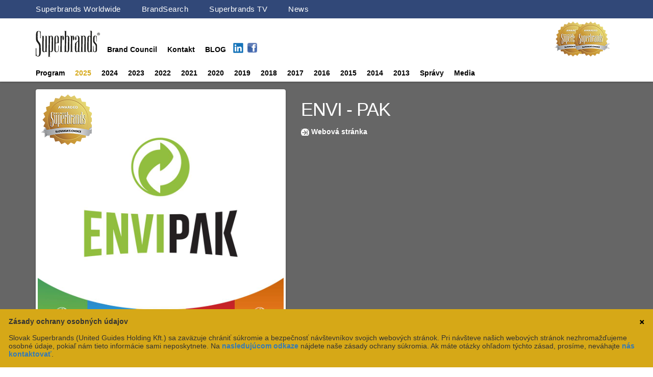

--- FILE ---
content_type: text/html; charset=UTF-8
request_url: https://slovaksuperbrands.com/superbrands.php?m=610&k=6
body_size: 4040
content:
<!DOCTYPE html>
<!--[if lt IE 7 ]> <html class="no-js ie6" lang="en"> <![endif]-->
<!--[if IE 7 ]>    <html class="no-js ie7" lang="en"> <![endif]-->
<!--[if IE 8 ]>    <html class="no-js ie8" lang="en"> <![endif]-->
<!--[if (gte IE 9)|!(IE)]><!-->
<html style="" class=" js no-touch imgcolumns" lang="en"><!--<![endif]--><head>
<meta http-equiv="content-type" content="text/html; charset=UTF-8">
	<meta charset="utf-8">
	<title>Superbrands Slovakia</title>
	<meta http-equiv="X-UA-Compatible" content="IE=edge,chrome=1">
	<meta name="keywords" content="Superbrands">
	<meta name="description" content="">
	<meta name="author" content="Superbrands AT">
	<meta name="viewport" content="width=device-height">
	<meta name="format-detection" content="telephone=no">
	<meta property="fb:admins" content="">
	<link rel="stylesheet" type="text/css" href="css/css.css?1769129502">
	<link rel="stylesheet" href="css/flexslider.css" type="text/css" media="screen" />
	<link href="https://code.jquery.com/ui/1.10.4/themes/ui-lightness/jquery-ui.css" rel="stylesheet">
	<link rel="icon" type="image/png" href="/favicon-32x32.png" sizes="32x32">

	<script src="https://code.jquery.com/jquery-1.10.2.js"></script>
	<script src="https://code.jquery.com/ui/1.10.4/jquery-ui.js"></script>
	<script src="js/modernizr.js"></script>

	<link rel="stylesheet" href="https://maxcdn.bootstrapcdn.com/bootstrap/3.3.7/css/bootstrap.min.css">
	<script src="https://maxcdn.bootstrapcdn.com/bootstrap/3.3.7/js/bootstrap.min.js"></script>
	<script type="text/javascript" src="/js/cookie_consent.js"></script>

<script type="text/javascript">
	$(document).ready(function() { 
		$('.myMenu > li').bind('mouseover', openSubMenu);
		$('.myMenu > li').bind('mouseout', closeSubMenu);
		function openSubMenu() { $(this).find('ul').css('visibility', 'visible'); }; 
		function closeSubMenu() { $(this).find('ul').css('visibility', 'hidden'); };
	}); 
	function moreFunc(id){
		$('#moretxt_'+id).fadeTo('slow', 0.3, function(){
			
			if ( $('#moredesc_'+id).hasClass('archive') ){
				$('#moredesc_'+id).removeClass("archive");
				$('#moretxt_'+id).html("Späť")
			}else{
				$('#moredesc_'+id).addClass("archive");
				$('#moretxt_'+id).html("Ďalej..")
			}
			
		}).delay(500).fadeTo('slow', 1);
	}
	</script>
</head>
<body class="frontpage firsttime">

<div id="container">
<header id="masthead">

<div id="navigation_container">
<div id="navigation_global"><nav>
<ul class="myMenu">
<li><a href="https://www.superbrands.com/" target="_blank" class="menupad">Superbrands Worldwide</a></li>
<li><a href="https://brandsearch.superbrands.com/" target="_blank" class="menupad">BrandSearch</a></li>
<li><a href="https://www.superbrandstv.com" target="_blank" class="menupad">Superbrands TV</a></li>
<li><a href="https://superbrandsnews.com" target="_blank" class="menupad">News</a></li>
</ul>
</nav></div>
</div>

	<div id="navigation_line1">
	<nav>
		<a href="/"><img id="nl1_logo" src="/img/interface/superbrands_logo.svg"></a>
		<div id="nl1_menu">
		<ul class="myMenu">
		 <li><a href="index.php?k=8" id="Brand Council" class="menupad " >Brand Council</a><ul></ul></li><li><a href="http://slovaksuperbrands.com/superbrands.php?k=9&id=83&ev=0" class="menupad ">Kontakt</a><ul></ul></li>			<li><a href="http://slovaksuperbrands.com/blog/" class="menupad" target="_blank">BLOG</a></li>
			<li>
				<table id="sbsb">
					<tr>
						<td><a href="https://www.linkedin.com/company/superbrands-cz-sk" target="_blank"><img src="img/in.png" width="28" /></a></td>
						<td><a href="https://www.facebook.com/pages/Superbrands-Slovakia/322684531216131" target="_blank"><img src="img/fb.jpg" width="19" style="margin:4px	"/></a></td>
					</tr>
				</table>
			</li>
		</ul>
		</div>
		<a href="/"><img id="nl1_seal" src="/img/interface/logo3.png"></a>
	</nav>
	</div>

	<div id="navigation_new_line2"><nav>
		<ul class="myMenu">
		<li><a href="http://slovaksuperbrands.com/superbrands.php?k=1&id=79&ev=0" class="menupad ">Program</a><ul><li><a href="http://www.superbrands.com/">Superbrands Worldwide</a></li><li><a href="superbrands.php?k=1&id=327&ev=0">Superbrands TV</a></li><li><a href="superbrands.php?k=1&id=79&ev=0">Program Superbrands</a></li></ul></li> <li class="dropdown "><a id="2025" href="index.php?k=39&id=&ev=2025&akt=6" class="menupad ">2025</a><ul><li><a href="superbrands.php?k=39&id=822&ev=0">Tribute Event 2025</a></li><li><a href="superbrands.php?k=39&id=823&ev=0">Ročenka 2025</a></li><li><a href="superbrands.php?k=39&id=824&ev=0">Superson 2025</a></li><li><a href="superbrands.php?k=39&id=826&ev=0">Superbrands Branding Masterclass 2025</a></li></ul></li> <li class="dropdown "><a id="2024" href="index.php?k=38&id=&ev=2024&akt=6" class="menupad ">2024</a><ul><li><a href="superbrands.php?k=38&id=774&ev=2024">Superbrands Branding Masterclass 2024</a></li><li><a href="superbrands.php?k=38&id=767&ev=0">Tribute Event 2024</a></li><li><a href="superbrands.php?k=38&id=769&ev=2024">Ročenka 2024</a></li><li><a href="superbrands.php?k=38&id=770&ev=2024">Consumer Superbrands 2024</a></li><li><a href="superbrands.php?k=38&id=771&ev=2024">Business Superbrands 2024</a></li></ul></li> <li class="dropdown "><a id="2023" href="index.php?k=35&id=&ev=2023&akt=6" class="menupad ">2023</a><ul><li><a href="superbrands.php?k=35&id=703&ev=0">Tribute Event 2023</a></li><li><a href="superbrands.php?k=35&id=704&ev=2023">Ročenka 2023</a></li><li><a href="superbrands.php?k=35&id=705&ev=2023">Consumer Superbrands 2023</a></li><li><a href="superbrands.php?k=35&id=709&ev=2023">Superson 2023</a></li><li><a href="superbrands.php?k=35&id=735&ev=2023">Business Superbrands 2023</a></li></ul></li> <li class="dropdown "><a id="2022" href="index.php?k=33&id=&ev=2022&akt=6" class="menupad ">2022</a><ul><li><a href="superbrands.php?k=33&id=637&ev=0">Tribute Event 2022</a></li><li><a href="superbrands.php?k=33&id=639&ev=2022">Ročenka 2022</a></li><li><a href="superbrands.php?k=33&id=626&ev=2022">Consumer Superbrands 2022</a></li><li><a href="superbrands.php?k=33&id=624&ev=2022">Business Superbrands 2022</a></li></ul></li> <li class="dropdown "><a id="2021" href="index.php?k=31&id=&ev=2021&akt=6" class="menupad ">2021</a><ul><li><a href="superbrands.php?k=31&id=575&ev=2021">Tribute Event 2021</a></li><li><a href="superbrands.php?k=31&id=581&ev=2021">Ročenka 2021</a></li><li><a href="superbrands.php?k=31&id=579&ev=2021">Consumer Superbrands 2021</a></li><li><a href="superbrands.php?k=31&id=580&ev=2021">Business Superbrands 2021</a></li></ul></li> <li class="dropdown "><a id="2020" href="index.php?k=28&id=&ev=2020&akt=6" class="menupad ">2020</a><ul><li><a href="superbrands.php?k=28&id=519&ev=2020">Consumer Superbrands 2020</a></li><li><a href="superbrands.php?k=28&id=521&ev=2020">Business Superbrands 2020</a></li><li><a href="superbrands.php?k=28&id=540&ev=2020">Ročenka 2020</a></li></ul></li> <li class="dropdown "><a id="2019" href="index.php?k=25&id=&ev=2019&akt=6" class="menupad ">2019</a><ul><li><a href="superbrands.php?k=25&id=461&ev=2019">Tribute Event 2019</a></li><li><a href="superbrands.php?k=25&id=464&ev=2019">Consumer Superbrands 2019</a></li><li><a href="superbrands.php?k=25&id=466&ev=2019">Business Superbrands 2019</a></li><li><a href="superbrands.php?k=25&id=467&ev=2019">Ročenka 2019</a></li></ul></li> <li class="dropdown "><a id="2018" href="index.php?k=23&id=&ev=2018&akt=6" class="menupad ">2018</a><ul><li><a href="superbrands.php?k=23&id=387&ev=2018">Tribute Event 2018</a></li><li><a href="superbrands.php?k=23&id=397&ev=2018">Ročenka 2018</a></li><li><a href="superbrands.php?k=23&id=395&ev=2018">Osobnosť roka 2018</a></li><li><a href="superbrands.php?k=23&id=391&ev=2018">Consumer Superbrands 2018</a></li><li><a href="superbrands.php?k=23&id=392&ev=2018">Business Superbrands 2018</a></li></ul></li> <li class="dropdown "><a id="2017" href="index.php?k=19&id=&ev=2017&akt=6" class="menupad ">2017</a><ul><li><a href="superbrands.php?k=19&id=319&ev=2017">Tribute Event 2017</a></li><li><a href="superbrands.php?k=19&id=321&ev=2017">Consumer Superbrands 2017</a></li><li><a href="superbrands.php?k=19&id=322&ev=2017">Business Superbrands 2017</a></li><li><a href="http://www.slovaksuperbrands.com/yearbook.php?rok=2017">Ročenka 2017</a></li><li><a href="superbrands.php?k=19&id=396&ev=2017">Osobnosť roka 2017</a></li></ul></li> <li class="dropdown "><a id="2016" href="index.php?k=18&id=&ev=2016&akt=6" class="menupad ">2016</a><ul><li><a href="superbrands.php?k=18&id=252&ev=2016">Consumer Superbrands 2016</a></li><li><a href="superbrands.php?k=18&id=253&ev=2016">Business Superbrands 2016</a></li><li><a href="superbrands.php?k=18&id=260&ev=2016">Osobnosť roka 2016</a></li><li><a href="superbrands.php?k=18&id=241&ev=2016">Tribute Event 2016</a></li><li><a href="http://slovaksuperbrands.com/yearbook.php?ev=2016">Ročenka 2016</a></li></ul></li> <li class="dropdown "><a id="2015" href="index.php?k=4&id=&ev=2015&akt=6" class="menupad ">2015</a><ul><li><a href="superbrands.php?k=4&id=178&ev=2015">Consumer Superbrands 2015</a></li><li><a href="superbrands.php?k=4&id=181&ev=2015">Business Superbrands 2015</a></li><li><a href="http://slovaksuperbrands.com/superbrands.php?m=182&k=6">Osobnosť roka 2015</a></li><li><a href="superbrands.php?k=4&id=174&ev=2015">Tribute Event 2015</a></li><li><a href="http://slovaksuperbrands.com/yearbook.php?ev=2015">Ročenka 2015</a></li><li><a href="superbrands.php?k=4&id=196&ev=2015">Mediálna kampaň 2015</a></li></ul></li> <li class="dropdown "><a id="2014" href="index.php?k=3&id=&ev=2014&akt=6" class="menupad ">2014</a><ul><li><a href="superbrands.php?k=3&id=116&ev=2014">Consumer Superbrands 2014</a></li><li><a href="superbrands.php?k=3&id=117&ev=2014">Business Superbrands 2014</a></li><li><a href="superbrands.php?k=3&id=80&ev=2014">Tribute Event 2014</a></li><li><a href="http://slovaksuperbrands.com/yearbook.php?ev=2013">Ročenka 2014</a></li><li><a href="superbrands.php?k=3&id=10&ev=2014">Mediálna kampaň 2014</a></li></ul></li> <li class="dropdown "><a id="2013" href="index.php?k=2&id=&ev=2013&akt=6" class="menupad ">2013</a><ul><li><a href="superbrands.php?k=2&id=118&ev=2013">Consumer Superbrands 2013</a></li><li><a href="superbrands.php?k=2&id=115&ev=2013">Tribute Event 2013</a></li></ul></li> <li class="dropdown "><a id="Správy" href="index.php?k=5&id=&ev=0&akt=6" class="menupad ">Správy</a><ul><li><a href="superbrands.php?k=5&id=825&ev=0">Superbrands Branding Masterclass 2025</a></li><li><a href="superbrands.php?k=5&id=821&ev=0">Tlačová správa<br>Tribute Event 2025</a></li><li><a href="superbrands.php?k=5&id=773&ev=0">Superbrands Branding Masterclass 2024</a></li><li><a href="superbrands.php?k=5&id=768&ev=0">Tlačová správa<br>Tribute Event 2024</a></li><li><a href="superbrands.php?k=5&id=702&ev=0">Tlačová správa<br>Tribute Event 2023</a></li><li><a href="superbrands.php?k=5&id=710&ev=0">Superbrands Branding Masterclass 2023</a></li><li><a href="superbrands.php?k=5&id=640&ev=0">Superbrands Branding Masterclass 2022</a></li><li><a href="superbrands.php?k=5&id=638&ev=2022">Tlačová správa <br> Tribute Event 2022</a></li><li><a href="superbrands.php?k=5&id=576&ev=0">Superbrands Branding Masterclass 2021</a></li><li><a href="superbrands.php?k=5&id=573&ev=0">Tlačová správa <br> Tribute Event 2021</a></li><li><a href="superbrands.php?k=5&id=572&ev=0">Program Branding Masterclass 2020</a></li><li><a href="superbrands.php?k=5&id=468&ev=0">Program Branding Masterclass 2019</a></li><li><a href="superbrands.php?k=5&id=462&ev=0">Tlačová správa <br> Tribute Event 2019</a></li><li><a href="superbrands.php?k=5&id=393&ev=0">Program Branding Masterclass 2018</a></li><li><a href="superbrands.php?k=5&id=388&ev=0">Tlačová správa<br>Tribute Event 2018</a></li><li><a href="superbrands.php?k=5&id=324&ev=0">Program Branding Masterclass 2017</a></li><li><a href="superbrands.php?k=5&id=242&ev=0">Tlačová správa<br>Tribute Event 2016</a></li><li><a href="superbrands.php?k=5&id=379&ev=0">Zásady ochrany osobných údajov</a></li><li><a href="superbrands.php?k=5&id=186&ev=2015">Slovak Superbrands<br>Brand Council Soireé</a></li><li><a href="superbrands.php?k=5&id=173&ev=2015">Tlačová správa Tribute Event 2015</a></li><li><a href="superbrands.php?k=5&id=158&ev=2015">Dalkia medzi Business Superbrands 2015</a></li><li><a href="superbrands.php?k=5&id=168&ev=2015">Najlepších musia poznať všetci!</a></li><li><a href="superbrands.php?k=5&id=508&ev=2020">COVID-19</a></li><li><a href="superbrands.php?k=7&id=&ev=0">Archiv</a></li></ul></li> <li class="dropdown "><a id="Media" href="index.php?k=36&id=&ev=0&akt=6" class="menupad ">Media</a><ul><li><a href="superbrands.php?k=36&id=707&ev=0">Prezentácia v médiach</a></li><li><a href="superbrands.php?k=36&id=708&ev=0">Mediálna kampaň 2023</a></li></ul></li>		</ul>
	</nav></div>


<!--	<div id="logos"><nav>
			<div id="logo">
				<a href="http://www.slovaksuperbrands.com/" class="accent"><strong>Superbrands</strong>  </a>
			</div>
		<div id="logo2">
			<a href="http://www.slovaksuperbrands.com/" class="accent"><strong>Superbrands</strong>  </a>
		</div>
	</nav></div>
	<div id="navigation_new"><nav>
		<ul class="myMenu">
			<li><a href="http://slovaksuperbrands.com/superbrands.php?k=1&id=79&ev=0" class="menupad ">Program</a><ul><li><a href="http://www.superbrands.com/">Superbrands Worldwide</a></li><li><a href="superbrands.php?k=1&id=327&ev=0">Superbrands TV</a></li><li><a href="superbrands.php?k=1&id=79&ev=0">Program Superbrands</a></li></ul></li> <li class="dropdown "><a id="2025" href="index.php?k=39&id=&ev=2025&akt=6" class="menupad ">2025</a><ul><li><a href="superbrands.php?k=39&id=822&ev=0">Tribute Event 2025</a></li><li><a href="superbrands.php?k=39&id=823&ev=0">Ročenka 2025</a></li><li><a href="superbrands.php?k=39&id=824&ev=0">Superson 2025</a></li><li><a href="superbrands.php?k=39&id=826&ev=0">Superbrands Branding Masterclass 2025</a></li></ul></li> <li class="dropdown "><a id="2024" href="index.php?k=38&id=&ev=2024&akt=6" class="menupad ">2024</a><ul><li><a href="superbrands.php?k=38&id=774&ev=2024">Superbrands Branding Masterclass 2024</a></li><li><a href="superbrands.php?k=38&id=767&ev=0">Tribute Event 2024</a></li><li><a href="superbrands.php?k=38&id=769&ev=2024">Ročenka 2024</a></li><li><a href="superbrands.php?k=38&id=770&ev=2024">Consumer Superbrands 2024</a></li><li><a href="superbrands.php?k=38&id=771&ev=2024">Business Superbrands 2024</a></li></ul></li> <li class="dropdown "><a id="2023" href="index.php?k=35&id=&ev=2023&akt=6" class="menupad ">2023</a><ul><li><a href="superbrands.php?k=35&id=703&ev=0">Tribute Event 2023</a></li><li><a href="superbrands.php?k=35&id=704&ev=2023">Ročenka 2023</a></li><li><a href="superbrands.php?k=35&id=705&ev=2023">Consumer Superbrands 2023</a></li><li><a href="superbrands.php?k=35&id=709&ev=2023">Superson 2023</a></li><li><a href="superbrands.php?k=35&id=735&ev=2023">Business Superbrands 2023</a></li></ul></li> <li class="dropdown "><a id="2022" href="index.php?k=33&id=&ev=2022&akt=6" class="menupad ">2022</a><ul><li><a href="superbrands.php?k=33&id=637&ev=0">Tribute Event 2022</a></li><li><a href="superbrands.php?k=33&id=639&ev=2022">Ročenka 2022</a></li><li><a href="superbrands.php?k=33&id=626&ev=2022">Consumer Superbrands 2022</a></li><li><a href="superbrands.php?k=33&id=624&ev=2022">Business Superbrands 2022</a></li></ul></li> <li class="dropdown "><a id="2021" href="index.php?k=31&id=&ev=2021&akt=6" class="menupad ">2021</a><ul><li><a href="superbrands.php?k=31&id=575&ev=2021">Tribute Event 2021</a></li><li><a href="superbrands.php?k=31&id=581&ev=2021">Ročenka 2021</a></li><li><a href="superbrands.php?k=31&id=579&ev=2021">Consumer Superbrands 2021</a></li><li><a href="superbrands.php?k=31&id=580&ev=2021">Business Superbrands 2021</a></li></ul></li> <li class="dropdown "><a id="2020" href="index.php?k=28&id=&ev=2020&akt=6" class="menupad ">2020</a><ul><li><a href="superbrands.php?k=28&id=519&ev=2020">Consumer Superbrands 2020</a></li><li><a href="superbrands.php?k=28&id=521&ev=2020">Business Superbrands 2020</a></li><li><a href="superbrands.php?k=28&id=540&ev=2020">Ročenka 2020</a></li></ul></li> <li class="dropdown "><a id="2019" href="index.php?k=25&id=&ev=2019&akt=6" class="menupad ">2019</a><ul><li><a href="superbrands.php?k=25&id=461&ev=2019">Tribute Event 2019</a></li><li><a href="superbrands.php?k=25&id=464&ev=2019">Consumer Superbrands 2019</a></li><li><a href="superbrands.php?k=25&id=466&ev=2019">Business Superbrands 2019</a></li><li><a href="superbrands.php?k=25&id=467&ev=2019">Ročenka 2019</a></li></ul></li> <li class="dropdown "><a id="2018" href="index.php?k=23&id=&ev=2018&akt=6" class="menupad ">2018</a><ul><li><a href="superbrands.php?k=23&id=387&ev=2018">Tribute Event 2018</a></li><li><a href="superbrands.php?k=23&id=397&ev=2018">Ročenka 2018</a></li><li><a href="superbrands.php?k=23&id=395&ev=2018">Osobnosť roka 2018</a></li><li><a href="superbrands.php?k=23&id=391&ev=2018">Consumer Superbrands 2018</a></li><li><a href="superbrands.php?k=23&id=392&ev=2018">Business Superbrands 2018</a></li></ul></li> <li class="dropdown "><a id="2017" href="index.php?k=19&id=&ev=2017&akt=6" class="menupad ">2017</a><ul><li><a href="superbrands.php?k=19&id=319&ev=2017">Tribute Event 2017</a></li><li><a href="superbrands.php?k=19&id=321&ev=2017">Consumer Superbrands 2017</a></li><li><a href="superbrands.php?k=19&id=322&ev=2017">Business Superbrands 2017</a></li><li><a href="http://www.slovaksuperbrands.com/yearbook.php?rok=2017">Ročenka 2017</a></li><li><a href="superbrands.php?k=19&id=396&ev=2017">Osobnosť roka 2017</a></li></ul></li> <li class="dropdown "><a id="2016" href="index.php?k=18&id=&ev=2016&akt=6" class="menupad ">2016</a><ul><li><a href="superbrands.php?k=18&id=252&ev=2016">Consumer Superbrands 2016</a></li><li><a href="superbrands.php?k=18&id=253&ev=2016">Business Superbrands 2016</a></li><li><a href="superbrands.php?k=18&id=260&ev=2016">Osobnosť roka 2016</a></li><li><a href="superbrands.php?k=18&id=241&ev=2016">Tribute Event 2016</a></li><li><a href="http://slovaksuperbrands.com/yearbook.php?ev=2016">Ročenka 2016</a></li></ul></li> <li class="dropdown "><a id="2015" href="index.php?k=4&id=&ev=2015&akt=6" class="menupad ">2015</a><ul><li><a href="superbrands.php?k=4&id=178&ev=2015">Consumer Superbrands 2015</a></li><li><a href="superbrands.php?k=4&id=181&ev=2015">Business Superbrands 2015</a></li><li><a href="http://slovaksuperbrands.com/superbrands.php?m=182&k=6">Osobnosť roka 2015</a></li><li><a href="superbrands.php?k=4&id=174&ev=2015">Tribute Event 2015</a></li><li><a href="http://slovaksuperbrands.com/yearbook.php?ev=2015">Ročenka 2015</a></li><li><a href="superbrands.php?k=4&id=196&ev=2015">Mediálna kampaň 2015</a></li></ul></li> <li class="dropdown "><a id="2014" href="index.php?k=3&id=&ev=2014&akt=6" class="menupad ">2014</a><ul><li><a href="superbrands.php?k=3&id=116&ev=2014">Consumer Superbrands 2014</a></li><li><a href="superbrands.php?k=3&id=117&ev=2014">Business Superbrands 2014</a></li><li><a href="superbrands.php?k=3&id=80&ev=2014">Tribute Event 2014</a></li><li><a href="http://slovaksuperbrands.com/yearbook.php?ev=2013">Ročenka 2014</a></li><li><a href="superbrands.php?k=3&id=10&ev=2014">Mediálna kampaň 2014</a></li></ul></li> <li class="dropdown "><a id="2013" href="index.php?k=2&id=&ev=2013&akt=6" class="menupad ">2013</a><ul><li><a href="superbrands.php?k=2&id=118&ev=2013">Consumer Superbrands 2013</a></li><li><a href="superbrands.php?k=2&id=115&ev=2013">Tribute Event 2013</a></li></ul></li> <li><a href="index.php?k=8" id="Brand Council" class="menupad " >Brand Council</a><ul></ul></li> <li class="dropdown "><a id="Správy" href="index.php?k=5&id=&ev=0&akt=6" class="menupad ">Správy</a><ul><li><a href="superbrands.php?k=5&id=825&ev=0">Superbrands Branding Masterclass 2025</a></li><li><a href="superbrands.php?k=5&id=821&ev=0">Tlačová správa<br>Tribute Event 2025</a></li><li><a href="superbrands.php?k=5&id=773&ev=0">Superbrands Branding Masterclass 2024</a></li><li><a href="superbrands.php?k=5&id=768&ev=0">Tlačová správa<br>Tribute Event 2024</a></li><li><a href="superbrands.php?k=5&id=702&ev=0">Tlačová správa<br>Tribute Event 2023</a></li><li><a href="superbrands.php?k=5&id=710&ev=0">Superbrands Branding Masterclass 2023</a></li><li><a href="superbrands.php?k=5&id=640&ev=0">Superbrands Branding Masterclass 2022</a></li><li><a href="superbrands.php?k=5&id=638&ev=2022">Tlačová správa <br> Tribute Event 2022</a></li><li><a href="superbrands.php?k=5&id=576&ev=0">Superbrands Branding Masterclass 2021</a></li><li><a href="superbrands.php?k=5&id=573&ev=0">Tlačová správa <br> Tribute Event 2021</a></li><li><a href="superbrands.php?k=5&id=572&ev=0">Program Branding Masterclass 2020</a></li><li><a href="superbrands.php?k=5&id=468&ev=0">Program Branding Masterclass 2019</a></li><li><a href="superbrands.php?k=5&id=462&ev=0">Tlačová správa <br> Tribute Event 2019</a></li><li><a href="superbrands.php?k=5&id=393&ev=0">Program Branding Masterclass 2018</a></li><li><a href="superbrands.php?k=5&id=388&ev=0">Tlačová správa<br>Tribute Event 2018</a></li><li><a href="superbrands.php?k=5&id=324&ev=0">Program Branding Masterclass 2017</a></li><li><a href="superbrands.php?k=5&id=242&ev=0">Tlačová správa<br>Tribute Event 2016</a></li><li><a href="superbrands.php?k=5&id=379&ev=0">Zásady ochrany osobných údajov</a></li><li><a href="superbrands.php?k=5&id=186&ev=2015">Slovak Superbrands<br>Brand Council Soireé</a></li><li><a href="superbrands.php?k=5&id=173&ev=2015">Tlačová správa Tribute Event 2015</a></li><li><a href="superbrands.php?k=5&id=158&ev=2015">Dalkia medzi Business Superbrands 2015</a></li><li><a href="superbrands.php?k=5&id=168&ev=2015">Najlepších musia poznať všetci!</a></li><li><a href="superbrands.php?k=5&id=508&ev=2020">COVID-19</a></li><li><a href="superbrands.php?k=7&id=&ev=0">Archiv</a></li></ul></li> <li class="dropdown "><a id="Media" href="index.php?k=36&id=&ev=0&akt=6" class="menupad ">Media</a><ul><li><a href="superbrands.php?k=36&id=707&ev=0">Prezentácia v médiach</a></li><li><a href="superbrands.php?k=36&id=708&ev=0">Mediálna kampaň 2023</a></li></ul></li><li><a href="http://slovaksuperbrands.com/superbrands.php?k=9&id=83&ev=0" class="menupad ">Kontakt</a><ul></ul></li>			<li><a href="http://slovaksuperbrands.com/blog/" class="menupad" target="_blank">BLOG</a></li>
			<li>
				<table id="sbsb"><tr>
						<td><a href="https://www.linkedin.com/company/superbrands-cz-sk" target="_blank"><img src="img/in.png" width="28" /></a></td>
						<td><a href="https://www.facebook.com/pages/Superbrands-Slovakia/322684531216131" target="_blank"><img src="img/fb.jpg" width="19" style="margin:4px	"/></a></td>
				</tr></table>
			</li>
		</ul>
	</nav></div>-->
</header>
			
	
		<div id="main" role="main">
			<section class="slider">
<div class="bsb_logo_v2"></div><script type="text/javascript">
	$(document).ready(function() { 
  		$(".arany").removeClass("arany");
  		$("#2025").addClass("arany");
	}); 
</script>							
			<div class="flexslider f523">
			  <ul class="slides">
			<li><img src="http://www.slovaksuperbrands.com/united_guides.php?img=4807&amp;t=tartalom2" alt="" />	</li>			  </ul>
			</div>

		  </section>
		<div class="description">
				<br />
				<h1>ENVI - PAK</h1><p></p>
				<p><a target="_blank" href="https://envipak.sk/" class="website">Webová stránka</a></p>			</div>
		</div>
		
		
<footer id="footer">
		
	
	<div id="holder">
	<div class="brand-list">
	<h2>Partneri/ Mediálni partneri</h2>
	<div>
		<ul>
		<li><a href="http://bigmedia.sk/" target="_blank"><img src="/th_united_guides.php?f_id=27&amp;t2=tartalom2"></a></li><li><a href="https://www.jojgroup.sk/" target="_blank"><img src="/th_united_guides.php?f_id=652&amp;t2=tartalom2"></a></li><li><a href="https://www.cas.sk/" target="_blank"><img src="/th_united_guides.php?f_id=701&amp;t2=tartalom2"></a></li><li><a href="https://mafraslovakia.hnonline.sk/" target="_blank"><img src="/th_united_guides.php?f_id=653&amp;t2=tartalom2"></a></li><li><a href="https://www.pravda.sk/" target="_blank"><img src="/th_united_guides.php?f_id=655&amp;t2=tartalom2"></a></li><li><a href="http://www.ta3.com/" target="_blank"><img src="/th_united_guides.php?f_id=30&amp;t2=tartalom2"></a></li><li><a href="https://incomind.cz/" target="_blank"><img src="/th_united_guides.php?f_id=654&amp;t2=tartalom2"></a></li><li><a href="https://www.bisnode.sk/produkty/dun-bradstreet/duns-cislo/" target="_blank"><img src="/th_united_guides.php?f_id=325&amp;t2=tartalom2"></a></li><li><a href="http://strategie.hnonline.sk/" target="_blank"><img src="/th_united_guides.php?f_id=188&amp;t2=tartalom2"></a></li><li><a href="http://www.brandingslovakia.sk/" target="_blank"><img src="/th_united_guides.php?f_id=189&amp;t2=tartalom2"></a></li><li><a href="http://hnonline.sk/" target="_blank"><img src="/th_united_guides.php?f_id=190&amp;t2=tartalom2"></a></li><li><a href="https://www.indprop.gov.sk/" target="_blank"><img src="/th_united_guides.php?f_id=194&amp;t2=tartalom2"></a></li><li><a href="http://www.visibility.sk/" target="_blank"><img src="/th_united_guides.php?f_id=195&amp;t2=tartalom2"></a></li><li><a href="https://ujszo.com/" target="_blank"><img src="/th_united_guides.php?f_id=763&amp;t2=tartalom2"></a></li>		</ul>
	</div>
</div>
				<ul id="links">
						
					</ul>
					<p>Copyright &copy; 2026 Superbrands SK</p>

	</div>
	</footer>
</div>
	 <!-- FlexSlider -->
<script defer src="js/jquery.flexslider.js"></script>
<script type="text/javascript">
// Can also be used with $(document).ready()
	
	$(document).ready(function() { 
	  $('.flexslider').flexslider({
		animation: "slide"
	  });
	});
	
	
  </script>
<script type="text/javascript">
        var leady_track_key="SSBvrQFMfRgL1GtB";
        var leady_track_server=document.location.protocol+"//t.leady.com/";
        (function(){
                var l=document.createElement("script");l.type="text/javascript";l.async=true;
                l.src=leady_track_server+leady_track_key+"/L.js";
                var s=document.getElementsByTagName("script")[0];s.parentNode.insertBefore(l,s);
        })();
</script>
<!-- Adform Tracking Code BEGIN -->
<script type="text/javascript">
    window._adftrack = Array.isArray(window._adftrack) ? window._adftrack : (window._adftrack ? [window._adftrack] : []);
    window._adftrack.push({
        pm: 1166385,
        divider: encodeURIComponent('|'),
        pagename: encodeURIComponent('slovaksuperbrands.com')
    });
    (function () { var s = document.createElement('script'); s.type = 'text/javascript'; s.async = true; s.src = 'https://track.adform.net/serving/scripts/trackpoint/async/'; var x = document.getElementsByTagName('script')[0]; x.parentNode.insertBefore(s, x); })();

</script>
<noscript>
    <p style="margin:0;padding:0;border:0;">
        <img src="https://track.adform.net/Serving/TrackPoint/?pm=1166385&ADFPageName=slovaksuperbrands.com&ADFdivider=|" width="1" height="1" alt="" />
    </p>
</noscript>
<!-- Adform Tracking Code END -->
</body></html>